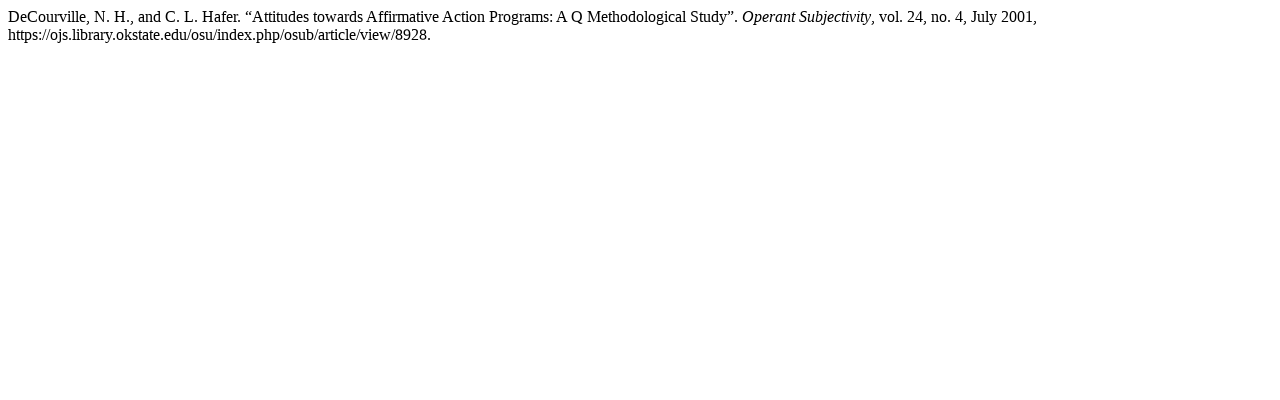

--- FILE ---
content_type: text/html; charset=UTF-8
request_url: https://ojs.library.okstate.edu/osu/index.php/osub/citationstylelanguage/get/modern-language-association?submissionId=8928&publicationId=9026
body_size: 258
content:
<div class="csl-bib-body">
  <div class="csl-entry">DeCourville, N. H., and C. L. Hafer. “Attitudes towards Affirmative Action Programs: A Q Methodological Study”. <i>Operant Subjectivity</i>, vol. 24, no. 4, July 2001, https://ojs.library.okstate.edu/osu/index.php/osub/article/view/8928.</div>
</div>